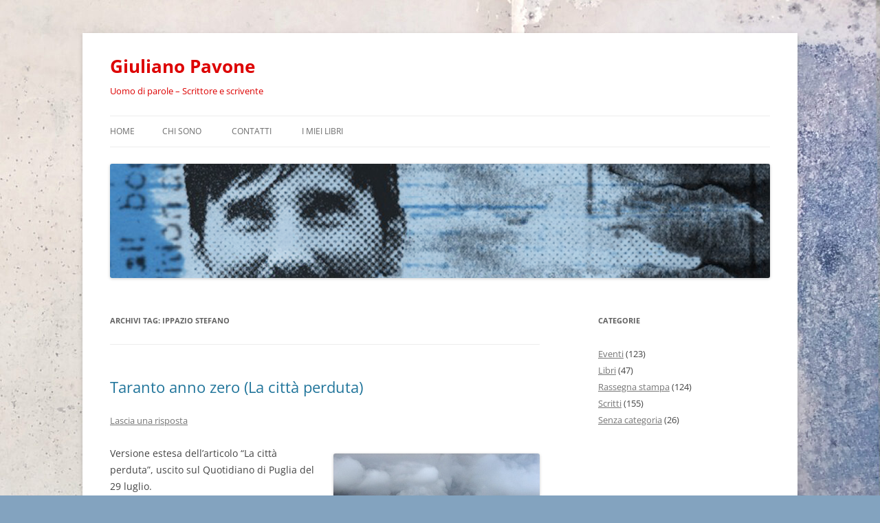

--- FILE ---
content_type: text/html; charset=UTF-8
request_url: https://www.giulianopavone.it/tag/ippazio-stefano/
body_size: 13378
content:
<!DOCTYPE html>
<html dir="ltr" lang="it-IT" prefix="og: https://ogp.me/ns#">
<head>
<meta charset="UTF-8" />
<meta name="viewport" content="width=device-width, initial-scale=1.0" />

<link rel="profile" href="https://gmpg.org/xfn/11" />
<link rel="pingback" href="https://www.giulianopavone.it/xmlrpc.php">
	<style>img:is([sizes="auto" i], [sizes^="auto," i]) { contain-intrinsic-size: 3000px 1500px }</style>
	
		<!-- All in One SEO 4.9.3 - aioseo.com -->
		<title>Ippazio Stefano | Giuliano Pavone</title>
	<meta name="robots" content="max-image-preview:large" />
	<link rel="canonical" href="https://www.giulianopavone.it/tag/ippazio-stefano/" />
	<meta name="generator" content="All in One SEO (AIOSEO) 4.9.3" />
		<script type="application/ld+json" class="aioseo-schema">
			{"@context":"https:\/\/schema.org","@graph":[{"@type":"BreadcrumbList","@id":"https:\/\/www.giulianopavone.it\/tag\/ippazio-stefano\/#breadcrumblist","itemListElement":[{"@type":"ListItem","@id":"https:\/\/www.giulianopavone.it#listItem","position":1,"name":"Home","item":"https:\/\/www.giulianopavone.it","nextItem":{"@type":"ListItem","@id":"https:\/\/www.giulianopavone.it\/tag\/ippazio-stefano\/#listItem","name":"Ippazio Stefano"}},{"@type":"ListItem","@id":"https:\/\/www.giulianopavone.it\/tag\/ippazio-stefano\/#listItem","position":2,"name":"Ippazio Stefano","previousItem":{"@type":"ListItem","@id":"https:\/\/www.giulianopavone.it#listItem","name":"Home"}}]},{"@type":"CollectionPage","@id":"https:\/\/www.giulianopavone.it\/tag\/ippazio-stefano\/#collectionpage","url":"https:\/\/www.giulianopavone.it\/tag\/ippazio-stefano\/","name":"Ippazio Stefano | Giuliano Pavone","inLanguage":"it-IT","isPartOf":{"@id":"https:\/\/www.giulianopavone.it\/#website"},"breadcrumb":{"@id":"https:\/\/www.giulianopavone.it\/tag\/ippazio-stefano\/#breadcrumblist"}},{"@type":"Organization","@id":"https:\/\/www.giulianopavone.it\/#organization","name":"Giuliano Pavone","description":"Uomo di parole  - Scrittore e scrivente","url":"https:\/\/www.giulianopavone.it\/"},{"@type":"WebSite","@id":"https:\/\/www.giulianopavone.it\/#website","url":"https:\/\/www.giulianopavone.it\/","name":"Giuliano Pavone","description":"Uomo di parole  - Scrittore e scrivente","inLanguage":"it-IT","publisher":{"@id":"https:\/\/www.giulianopavone.it\/#organization"}}]}
		</script>
		<!-- All in One SEO -->

<link rel='dns-prefetch' href='//static.addtoany.com' />
<link rel="alternate" type="application/rss+xml" title="Giuliano Pavone &raquo; Feed" href="https://www.giulianopavone.it/feed/" />
<link rel="alternate" type="application/rss+xml" title="Giuliano Pavone &raquo; Feed dei commenti" href="https://www.giulianopavone.it/comments/feed/" />
<link rel="alternate" type="application/rss+xml" title="Giuliano Pavone &raquo; Ippazio Stefano Feed del tag" href="https://www.giulianopavone.it/tag/ippazio-stefano/feed/" />
<script type="text/javascript">
/* <![CDATA[ */
window._wpemojiSettings = {"baseUrl":"https:\/\/s.w.org\/images\/core\/emoji\/16.0.1\/72x72\/","ext":".png","svgUrl":"https:\/\/s.w.org\/images\/core\/emoji\/16.0.1\/svg\/","svgExt":".svg","source":{"concatemoji":"https:\/\/www.giulianopavone.it\/wp-includes\/js\/wp-emoji-release.min.js?ver=6.8.3"}};
/*! This file is auto-generated */
!function(s,n){var o,i,e;function c(e){try{var t={supportTests:e,timestamp:(new Date).valueOf()};sessionStorage.setItem(o,JSON.stringify(t))}catch(e){}}function p(e,t,n){e.clearRect(0,0,e.canvas.width,e.canvas.height),e.fillText(t,0,0);var t=new Uint32Array(e.getImageData(0,0,e.canvas.width,e.canvas.height).data),a=(e.clearRect(0,0,e.canvas.width,e.canvas.height),e.fillText(n,0,0),new Uint32Array(e.getImageData(0,0,e.canvas.width,e.canvas.height).data));return t.every(function(e,t){return e===a[t]})}function u(e,t){e.clearRect(0,0,e.canvas.width,e.canvas.height),e.fillText(t,0,0);for(var n=e.getImageData(16,16,1,1),a=0;a<n.data.length;a++)if(0!==n.data[a])return!1;return!0}function f(e,t,n,a){switch(t){case"flag":return n(e,"\ud83c\udff3\ufe0f\u200d\u26a7\ufe0f","\ud83c\udff3\ufe0f\u200b\u26a7\ufe0f")?!1:!n(e,"\ud83c\udde8\ud83c\uddf6","\ud83c\udde8\u200b\ud83c\uddf6")&&!n(e,"\ud83c\udff4\udb40\udc67\udb40\udc62\udb40\udc65\udb40\udc6e\udb40\udc67\udb40\udc7f","\ud83c\udff4\u200b\udb40\udc67\u200b\udb40\udc62\u200b\udb40\udc65\u200b\udb40\udc6e\u200b\udb40\udc67\u200b\udb40\udc7f");case"emoji":return!a(e,"\ud83e\udedf")}return!1}function g(e,t,n,a){var r="undefined"!=typeof WorkerGlobalScope&&self instanceof WorkerGlobalScope?new OffscreenCanvas(300,150):s.createElement("canvas"),o=r.getContext("2d",{willReadFrequently:!0}),i=(o.textBaseline="top",o.font="600 32px Arial",{});return e.forEach(function(e){i[e]=t(o,e,n,a)}),i}function t(e){var t=s.createElement("script");t.src=e,t.defer=!0,s.head.appendChild(t)}"undefined"!=typeof Promise&&(o="wpEmojiSettingsSupports",i=["flag","emoji"],n.supports={everything:!0,everythingExceptFlag:!0},e=new Promise(function(e){s.addEventListener("DOMContentLoaded",e,{once:!0})}),new Promise(function(t){var n=function(){try{var e=JSON.parse(sessionStorage.getItem(o));if("object"==typeof e&&"number"==typeof e.timestamp&&(new Date).valueOf()<e.timestamp+604800&&"object"==typeof e.supportTests)return e.supportTests}catch(e){}return null}();if(!n){if("undefined"!=typeof Worker&&"undefined"!=typeof OffscreenCanvas&&"undefined"!=typeof URL&&URL.createObjectURL&&"undefined"!=typeof Blob)try{var e="postMessage("+g.toString()+"("+[JSON.stringify(i),f.toString(),p.toString(),u.toString()].join(",")+"));",a=new Blob([e],{type:"text/javascript"}),r=new Worker(URL.createObjectURL(a),{name:"wpTestEmojiSupports"});return void(r.onmessage=function(e){c(n=e.data),r.terminate(),t(n)})}catch(e){}c(n=g(i,f,p,u))}t(n)}).then(function(e){for(var t in e)n.supports[t]=e[t],n.supports.everything=n.supports.everything&&n.supports[t],"flag"!==t&&(n.supports.everythingExceptFlag=n.supports.everythingExceptFlag&&n.supports[t]);n.supports.everythingExceptFlag=n.supports.everythingExceptFlag&&!n.supports.flag,n.DOMReady=!1,n.readyCallback=function(){n.DOMReady=!0}}).then(function(){return e}).then(function(){var e;n.supports.everything||(n.readyCallback(),(e=n.source||{}).concatemoji?t(e.concatemoji):e.wpemoji&&e.twemoji&&(t(e.twemoji),t(e.wpemoji)))}))}((window,document),window._wpemojiSettings);
/* ]]> */
</script>
<style id='wp-emoji-styles-inline-css' type='text/css'>

	img.wp-smiley, img.emoji {
		display: inline !important;
		border: none !important;
		box-shadow: none !important;
		height: 1em !important;
		width: 1em !important;
		margin: 0 0.07em !important;
		vertical-align: -0.1em !important;
		background: none !important;
		padding: 0 !important;
	}
</style>
<link rel='stylesheet' id='wp-block-library-css' href='https://www.giulianopavone.it/wp-includes/css/dist/block-library/style.min.css?ver=6.8.3' type='text/css' media='all' />
<style id='wp-block-library-theme-inline-css' type='text/css'>
.wp-block-audio :where(figcaption){color:#555;font-size:13px;text-align:center}.is-dark-theme .wp-block-audio :where(figcaption){color:#ffffffa6}.wp-block-audio{margin:0 0 1em}.wp-block-code{border:1px solid #ccc;border-radius:4px;font-family:Menlo,Consolas,monaco,monospace;padding:.8em 1em}.wp-block-embed :where(figcaption){color:#555;font-size:13px;text-align:center}.is-dark-theme .wp-block-embed :where(figcaption){color:#ffffffa6}.wp-block-embed{margin:0 0 1em}.blocks-gallery-caption{color:#555;font-size:13px;text-align:center}.is-dark-theme .blocks-gallery-caption{color:#ffffffa6}:root :where(.wp-block-image figcaption){color:#555;font-size:13px;text-align:center}.is-dark-theme :root :where(.wp-block-image figcaption){color:#ffffffa6}.wp-block-image{margin:0 0 1em}.wp-block-pullquote{border-bottom:4px solid;border-top:4px solid;color:currentColor;margin-bottom:1.75em}.wp-block-pullquote cite,.wp-block-pullquote footer,.wp-block-pullquote__citation{color:currentColor;font-size:.8125em;font-style:normal;text-transform:uppercase}.wp-block-quote{border-left:.25em solid;margin:0 0 1.75em;padding-left:1em}.wp-block-quote cite,.wp-block-quote footer{color:currentColor;font-size:.8125em;font-style:normal;position:relative}.wp-block-quote:where(.has-text-align-right){border-left:none;border-right:.25em solid;padding-left:0;padding-right:1em}.wp-block-quote:where(.has-text-align-center){border:none;padding-left:0}.wp-block-quote.is-large,.wp-block-quote.is-style-large,.wp-block-quote:where(.is-style-plain){border:none}.wp-block-search .wp-block-search__label{font-weight:700}.wp-block-search__button{border:1px solid #ccc;padding:.375em .625em}:where(.wp-block-group.has-background){padding:1.25em 2.375em}.wp-block-separator.has-css-opacity{opacity:.4}.wp-block-separator{border:none;border-bottom:2px solid;margin-left:auto;margin-right:auto}.wp-block-separator.has-alpha-channel-opacity{opacity:1}.wp-block-separator:not(.is-style-wide):not(.is-style-dots){width:100px}.wp-block-separator.has-background:not(.is-style-dots){border-bottom:none;height:1px}.wp-block-separator.has-background:not(.is-style-wide):not(.is-style-dots){height:2px}.wp-block-table{margin:0 0 1em}.wp-block-table td,.wp-block-table th{word-break:normal}.wp-block-table :where(figcaption){color:#555;font-size:13px;text-align:center}.is-dark-theme .wp-block-table :where(figcaption){color:#ffffffa6}.wp-block-video :where(figcaption){color:#555;font-size:13px;text-align:center}.is-dark-theme .wp-block-video :where(figcaption){color:#ffffffa6}.wp-block-video{margin:0 0 1em}:root :where(.wp-block-template-part.has-background){margin-bottom:0;margin-top:0;padding:1.25em 2.375em}
</style>
<style id='classic-theme-styles-inline-css' type='text/css'>
/*! This file is auto-generated */
.wp-block-button__link{color:#fff;background-color:#32373c;border-radius:9999px;box-shadow:none;text-decoration:none;padding:calc(.667em + 2px) calc(1.333em + 2px);font-size:1.125em}.wp-block-file__button{background:#32373c;color:#fff;text-decoration:none}
</style>
<link rel='stylesheet' id='aioseo/css/src/vue/standalone/blocks/table-of-contents/global.scss-css' href='https://www.giulianopavone.it/wp-content/plugins/all-in-one-seo-pack/dist/Lite/assets/css/table-of-contents/global.e90f6d47.css?ver=4.9.3' type='text/css' media='all' />
<style id='global-styles-inline-css' type='text/css'>
:root{--wp--preset--aspect-ratio--square: 1;--wp--preset--aspect-ratio--4-3: 4/3;--wp--preset--aspect-ratio--3-4: 3/4;--wp--preset--aspect-ratio--3-2: 3/2;--wp--preset--aspect-ratio--2-3: 2/3;--wp--preset--aspect-ratio--16-9: 16/9;--wp--preset--aspect-ratio--9-16: 9/16;--wp--preset--color--black: #000000;--wp--preset--color--cyan-bluish-gray: #abb8c3;--wp--preset--color--white: #fff;--wp--preset--color--pale-pink: #f78da7;--wp--preset--color--vivid-red: #cf2e2e;--wp--preset--color--luminous-vivid-orange: #ff6900;--wp--preset--color--luminous-vivid-amber: #fcb900;--wp--preset--color--light-green-cyan: #7bdcb5;--wp--preset--color--vivid-green-cyan: #00d084;--wp--preset--color--pale-cyan-blue: #8ed1fc;--wp--preset--color--vivid-cyan-blue: #0693e3;--wp--preset--color--vivid-purple: #9b51e0;--wp--preset--color--blue: #21759b;--wp--preset--color--dark-gray: #444;--wp--preset--color--medium-gray: #9f9f9f;--wp--preset--color--light-gray: #e6e6e6;--wp--preset--gradient--vivid-cyan-blue-to-vivid-purple: linear-gradient(135deg,rgba(6,147,227,1) 0%,rgb(155,81,224) 100%);--wp--preset--gradient--light-green-cyan-to-vivid-green-cyan: linear-gradient(135deg,rgb(122,220,180) 0%,rgb(0,208,130) 100%);--wp--preset--gradient--luminous-vivid-amber-to-luminous-vivid-orange: linear-gradient(135deg,rgba(252,185,0,1) 0%,rgba(255,105,0,1) 100%);--wp--preset--gradient--luminous-vivid-orange-to-vivid-red: linear-gradient(135deg,rgba(255,105,0,1) 0%,rgb(207,46,46) 100%);--wp--preset--gradient--very-light-gray-to-cyan-bluish-gray: linear-gradient(135deg,rgb(238,238,238) 0%,rgb(169,184,195) 100%);--wp--preset--gradient--cool-to-warm-spectrum: linear-gradient(135deg,rgb(74,234,220) 0%,rgb(151,120,209) 20%,rgb(207,42,186) 40%,rgb(238,44,130) 60%,rgb(251,105,98) 80%,rgb(254,248,76) 100%);--wp--preset--gradient--blush-light-purple: linear-gradient(135deg,rgb(255,206,236) 0%,rgb(152,150,240) 100%);--wp--preset--gradient--blush-bordeaux: linear-gradient(135deg,rgb(254,205,165) 0%,rgb(254,45,45) 50%,rgb(107,0,62) 100%);--wp--preset--gradient--luminous-dusk: linear-gradient(135deg,rgb(255,203,112) 0%,rgb(199,81,192) 50%,rgb(65,88,208) 100%);--wp--preset--gradient--pale-ocean: linear-gradient(135deg,rgb(255,245,203) 0%,rgb(182,227,212) 50%,rgb(51,167,181) 100%);--wp--preset--gradient--electric-grass: linear-gradient(135deg,rgb(202,248,128) 0%,rgb(113,206,126) 100%);--wp--preset--gradient--midnight: linear-gradient(135deg,rgb(2,3,129) 0%,rgb(40,116,252) 100%);--wp--preset--font-size--small: 13px;--wp--preset--font-size--medium: 20px;--wp--preset--font-size--large: 36px;--wp--preset--font-size--x-large: 42px;--wp--preset--spacing--20: 0.44rem;--wp--preset--spacing--30: 0.67rem;--wp--preset--spacing--40: 1rem;--wp--preset--spacing--50: 1.5rem;--wp--preset--spacing--60: 2.25rem;--wp--preset--spacing--70: 3.38rem;--wp--preset--spacing--80: 5.06rem;--wp--preset--shadow--natural: 6px 6px 9px rgba(0, 0, 0, 0.2);--wp--preset--shadow--deep: 12px 12px 50px rgba(0, 0, 0, 0.4);--wp--preset--shadow--sharp: 6px 6px 0px rgba(0, 0, 0, 0.2);--wp--preset--shadow--outlined: 6px 6px 0px -3px rgba(255, 255, 255, 1), 6px 6px rgba(0, 0, 0, 1);--wp--preset--shadow--crisp: 6px 6px 0px rgba(0, 0, 0, 1);}:where(.is-layout-flex){gap: 0.5em;}:where(.is-layout-grid){gap: 0.5em;}body .is-layout-flex{display: flex;}.is-layout-flex{flex-wrap: wrap;align-items: center;}.is-layout-flex > :is(*, div){margin: 0;}body .is-layout-grid{display: grid;}.is-layout-grid > :is(*, div){margin: 0;}:where(.wp-block-columns.is-layout-flex){gap: 2em;}:where(.wp-block-columns.is-layout-grid){gap: 2em;}:where(.wp-block-post-template.is-layout-flex){gap: 1.25em;}:where(.wp-block-post-template.is-layout-grid){gap: 1.25em;}.has-black-color{color: var(--wp--preset--color--black) !important;}.has-cyan-bluish-gray-color{color: var(--wp--preset--color--cyan-bluish-gray) !important;}.has-white-color{color: var(--wp--preset--color--white) !important;}.has-pale-pink-color{color: var(--wp--preset--color--pale-pink) !important;}.has-vivid-red-color{color: var(--wp--preset--color--vivid-red) !important;}.has-luminous-vivid-orange-color{color: var(--wp--preset--color--luminous-vivid-orange) !important;}.has-luminous-vivid-amber-color{color: var(--wp--preset--color--luminous-vivid-amber) !important;}.has-light-green-cyan-color{color: var(--wp--preset--color--light-green-cyan) !important;}.has-vivid-green-cyan-color{color: var(--wp--preset--color--vivid-green-cyan) !important;}.has-pale-cyan-blue-color{color: var(--wp--preset--color--pale-cyan-blue) !important;}.has-vivid-cyan-blue-color{color: var(--wp--preset--color--vivid-cyan-blue) !important;}.has-vivid-purple-color{color: var(--wp--preset--color--vivid-purple) !important;}.has-black-background-color{background-color: var(--wp--preset--color--black) !important;}.has-cyan-bluish-gray-background-color{background-color: var(--wp--preset--color--cyan-bluish-gray) !important;}.has-white-background-color{background-color: var(--wp--preset--color--white) !important;}.has-pale-pink-background-color{background-color: var(--wp--preset--color--pale-pink) !important;}.has-vivid-red-background-color{background-color: var(--wp--preset--color--vivid-red) !important;}.has-luminous-vivid-orange-background-color{background-color: var(--wp--preset--color--luminous-vivid-orange) !important;}.has-luminous-vivid-amber-background-color{background-color: var(--wp--preset--color--luminous-vivid-amber) !important;}.has-light-green-cyan-background-color{background-color: var(--wp--preset--color--light-green-cyan) !important;}.has-vivid-green-cyan-background-color{background-color: var(--wp--preset--color--vivid-green-cyan) !important;}.has-pale-cyan-blue-background-color{background-color: var(--wp--preset--color--pale-cyan-blue) !important;}.has-vivid-cyan-blue-background-color{background-color: var(--wp--preset--color--vivid-cyan-blue) !important;}.has-vivid-purple-background-color{background-color: var(--wp--preset--color--vivid-purple) !important;}.has-black-border-color{border-color: var(--wp--preset--color--black) !important;}.has-cyan-bluish-gray-border-color{border-color: var(--wp--preset--color--cyan-bluish-gray) !important;}.has-white-border-color{border-color: var(--wp--preset--color--white) !important;}.has-pale-pink-border-color{border-color: var(--wp--preset--color--pale-pink) !important;}.has-vivid-red-border-color{border-color: var(--wp--preset--color--vivid-red) !important;}.has-luminous-vivid-orange-border-color{border-color: var(--wp--preset--color--luminous-vivid-orange) !important;}.has-luminous-vivid-amber-border-color{border-color: var(--wp--preset--color--luminous-vivid-amber) !important;}.has-light-green-cyan-border-color{border-color: var(--wp--preset--color--light-green-cyan) !important;}.has-vivid-green-cyan-border-color{border-color: var(--wp--preset--color--vivid-green-cyan) !important;}.has-pale-cyan-blue-border-color{border-color: var(--wp--preset--color--pale-cyan-blue) !important;}.has-vivid-cyan-blue-border-color{border-color: var(--wp--preset--color--vivid-cyan-blue) !important;}.has-vivid-purple-border-color{border-color: var(--wp--preset--color--vivid-purple) !important;}.has-vivid-cyan-blue-to-vivid-purple-gradient-background{background: var(--wp--preset--gradient--vivid-cyan-blue-to-vivid-purple) !important;}.has-light-green-cyan-to-vivid-green-cyan-gradient-background{background: var(--wp--preset--gradient--light-green-cyan-to-vivid-green-cyan) !important;}.has-luminous-vivid-amber-to-luminous-vivid-orange-gradient-background{background: var(--wp--preset--gradient--luminous-vivid-amber-to-luminous-vivid-orange) !important;}.has-luminous-vivid-orange-to-vivid-red-gradient-background{background: var(--wp--preset--gradient--luminous-vivid-orange-to-vivid-red) !important;}.has-very-light-gray-to-cyan-bluish-gray-gradient-background{background: var(--wp--preset--gradient--very-light-gray-to-cyan-bluish-gray) !important;}.has-cool-to-warm-spectrum-gradient-background{background: var(--wp--preset--gradient--cool-to-warm-spectrum) !important;}.has-blush-light-purple-gradient-background{background: var(--wp--preset--gradient--blush-light-purple) !important;}.has-blush-bordeaux-gradient-background{background: var(--wp--preset--gradient--blush-bordeaux) !important;}.has-luminous-dusk-gradient-background{background: var(--wp--preset--gradient--luminous-dusk) !important;}.has-pale-ocean-gradient-background{background: var(--wp--preset--gradient--pale-ocean) !important;}.has-electric-grass-gradient-background{background: var(--wp--preset--gradient--electric-grass) !important;}.has-midnight-gradient-background{background: var(--wp--preset--gradient--midnight) !important;}.has-small-font-size{font-size: var(--wp--preset--font-size--small) !important;}.has-medium-font-size{font-size: var(--wp--preset--font-size--medium) !important;}.has-large-font-size{font-size: var(--wp--preset--font-size--large) !important;}.has-x-large-font-size{font-size: var(--wp--preset--font-size--x-large) !important;}
:where(.wp-block-post-template.is-layout-flex){gap: 1.25em;}:where(.wp-block-post-template.is-layout-grid){gap: 1.25em;}
:where(.wp-block-columns.is-layout-flex){gap: 2em;}:where(.wp-block-columns.is-layout-grid){gap: 2em;}
:root :where(.wp-block-pullquote){font-size: 1.5em;line-height: 1.6;}
</style>
<link rel='stylesheet' id='twentytwelve-fonts-css' href='https://www.giulianopavone.it/wp-content/themes/twentytwelve/fonts/font-open-sans.css?ver=20230328' type='text/css' media='all' />
<link rel='stylesheet' id='twentytwelve-style-css' href='https://www.giulianopavone.it/wp-content/themes/twentytwelve/style.css?ver=20251202' type='text/css' media='all' />
<link rel='stylesheet' id='twentytwelve-block-style-css' href='https://www.giulianopavone.it/wp-content/themes/twentytwelve/css/blocks.css?ver=20251031' type='text/css' media='all' />
<link rel='stylesheet' id='addtoany-css' href='https://www.giulianopavone.it/wp-content/plugins/add-to-any/addtoany.min.css?ver=1.16' type='text/css' media='all' />
<script type="text/javascript" src="https://www.giulianopavone.it/wp-includes/js/jquery/jquery.min.js?ver=3.7.1" id="jquery-core-js"></script>
<script type="text/javascript" src="https://www.giulianopavone.it/wp-includes/js/jquery/jquery-migrate.min.js?ver=3.4.1" id="jquery-migrate-js"></script>
<script type="text/javascript" id="addtoany-core-js-before">
/* <![CDATA[ */
window.a2a_config=window.a2a_config||{};a2a_config.callbacks=[];a2a_config.overlays=[];a2a_config.templates={};a2a_localize = {
	Share: "Condividi",
	Save: "Salva",
	Subscribe: "Abbonati",
	Email: "Email",
	Bookmark: "Segnalibro",
	ShowAll: "espandi",
	ShowLess: "comprimi",
	FindServices: "Trova servizi",
	FindAnyServiceToAddTo: "Trova subito un servizio da aggiungere",
	PoweredBy: "Powered by",
	ShareViaEmail: "Condividi via email",
	SubscribeViaEmail: "Iscriviti via email",
	BookmarkInYourBrowser: "Aggiungi ai segnalibri",
	BookmarkInstructions: "Premi Ctrl+D o \u2318+D per mettere questa pagina nei preferiti",
	AddToYourFavorites: "Aggiungi ai favoriti",
	SendFromWebOrProgram: "Invia da qualsiasi indirizzo email o programma di posta elettronica",
	EmailProgram: "Programma di posta elettronica",
	More: "Di più&#8230;",
	ThanksForSharing: "Grazie per la condivisione!",
	ThanksForFollowing: "Grazie per il following!"
};
/* ]]> */
</script>
<script type="text/javascript" defer src="https://static.addtoany.com/menu/page.js" id="addtoany-core-js"></script>
<script type="text/javascript" defer src="https://www.giulianopavone.it/wp-content/plugins/add-to-any/addtoany.min.js?ver=1.1" id="addtoany-jquery-js"></script>
<script type="text/javascript" src="https://www.giulianopavone.it/wp-content/themes/twentytwelve/js/navigation.js?ver=20250303" id="twentytwelve-navigation-js" defer="defer" data-wp-strategy="defer"></script>
<link rel="https://api.w.org/" href="https://www.giulianopavone.it/wp-json/" /><link rel="alternate" title="JSON" type="application/json" href="https://www.giulianopavone.it/wp-json/wp/v2/tags/363" /><link rel="EditURI" type="application/rsd+xml" title="RSD" href="https://www.giulianopavone.it/xmlrpc.php?rsd" />
<meta name="generator" content="WordPress 6.8.3" />
	<style type="text/css" id="twentytwelve-header-css">
			.site-header h1 a,
		.site-header h2 {
			color: #dd0000;
		}
		</style>
	<style type="text/css" id="custom-background-css">
body.custom-background { background-color: #83a3bf; background-image: url("https://www.giulianopavone.it/wp-content/uploads/shutterstock_1039612063-scaled.jpg"); background-position: right top; background-size: auto; background-repeat: repeat; background-attachment: scroll; }
</style>
	</head>

<body class="archive tag tag-ippazio-stefano tag-363 custom-background wp-embed-responsive wp-theme-twentytwelve custom-font-enabled single-author">
<div id="page" class="hfeed site">
	<a class="screen-reader-text skip-link" href="#content">Vai al contenuto</a>
	<header id="masthead" class="site-header">
		<hgroup>
							<h1 class="site-title"><a href="https://www.giulianopavone.it/" rel="home" >Giuliano Pavone</a></h1>
								<h2 class="site-description">Uomo di parole  &#8211; Scrittore e scrivente</h2>
					</hgroup>

		<nav id="site-navigation" class="main-navigation">
			<button class="menu-toggle">Menu</button>
			<div class="nav-menu"><ul>
<li ><a href="https://www.giulianopavone.it/">Home</a></li><li class="page_item page-item-2"><a href="https://www.giulianopavone.it/info/">Chi sono</a></li>
<li class="page_item page-item-54"><a href="https://www.giulianopavone.it/contatti/">Contatti</a></li>
<li class="page_item page-item-2305"><a href="https://www.giulianopavone.it/i-miei-libri/">I miei libri</a></li>
</ul></div>
		</nav><!-- #site-navigation -->

				<a href="https://www.giulianopavone.it/"  rel="home"><img src="https://www.giulianopavone.it/wp-content/uploads/cropped-Schermata-2021-01-18-alle-14.23.35-1.png" width="2000" height="345" alt="Giuliano Pavone" class="header-image" srcset="https://www.giulianopavone.it/wp-content/uploads/cropped-Schermata-2021-01-18-alle-14.23.35-1.png 2000w, https://www.giulianopavone.it/wp-content/uploads/cropped-Schermata-2021-01-18-alle-14.23.35-1-300x52.png 300w, https://www.giulianopavone.it/wp-content/uploads/cropped-Schermata-2021-01-18-alle-14.23.35-1-1024x177.png 1024w, https://www.giulianopavone.it/wp-content/uploads/cropped-Schermata-2021-01-18-alle-14.23.35-1-768x132.png 768w, https://www.giulianopavone.it/wp-content/uploads/cropped-Schermata-2021-01-18-alle-14.23.35-1-1536x265.png 1536w, https://www.giulianopavone.it/wp-content/uploads/cropped-Schermata-2021-01-18-alle-14.23.35-1-624x108.png 624w" sizes="(max-width: 2000px) 100vw, 2000px" decoding="async" fetchpriority="high" /></a>
			</header><!-- #masthead -->

	<div id="main" class="wrapper">

	<section id="primary" class="site-content">
		<div id="content" role="main">

					<header class="archive-header">
				<h1 class="archive-title">
				Archivi tag: <span>Ippazio Stefano</span>				</h1>

						</header><!-- .archive-header -->

			
	<article id="post-1063" class="post-1063 post type-post status-publish format-standard hentry category-scritti tag-corrado-clini tag-ilva tag-ippazio-stefano tag-nichi-vendola tag-patrizia-todisco tag-quotidiano tag-taranto">
				<header class="entry-header">
			
						<h1 class="entry-title">
				<a href="https://www.giulianopavone.it/2012/07/29/taranto-anno-zero-la-citta-perduta/" rel="bookmark">Taranto anno zero (La città perduta)</a>
			</h1>
										<div class="comments-link">
					<a href="https://www.giulianopavone.it/2012/07/29/taranto-anno-zero-la-citta-perduta/#respond"><span class="leave-reply">Lascia una risposta</span></a>				</div><!-- .comments-link -->
					</header><!-- .entry-header -->

				<div class="entry-content">
			<p><a href="http://www.giulianopavone.it/wp-content/uploads/ilva_taranto-rid.jpg"><img decoding="async" src="http://www.giulianopavone.it/wp-content/uploads/ilva_taranto-rid.jpg" alt="" title="ilva_taranto rid" width="300" height="225" class="alignright size-full wp-image-740" /></a>Versione estesa dell&#8217;articolo &#8220;La città perduta&#8221;, uscito sul Quotidiano di Puglia del 29 luglio.</p>
<p><em>Qual è quella città dove non si producono né cozze né acciaio, e dove non esiste una squadra di calcio dai colori rossoblu? Incredibile, ma è Taranto. O, almeno, la Taranto di questi giorni. La produzione più significativa da un punto di vista della tradizione, e quella egemone, praticamente monopolistica, sotto il profilo economico, non ci sono più. E il calcio, i cui piccoli drammi scompaiono di fronte ai drammi veri della città, non ha rinunciato al suo consueto ruolo metaforico, contribuendo, con la momentanea assenza di un club cittadino, a sottolineare l&#8217;unicità di questo momento per Taranto. Una città che è in crisi anche di identità. Taranto per come la conosciamo, oggi non esiste più. Taranto in questo momento non è niente. E però potrebbe essere tutto. Mica male, per un posto dove da sempre regna la convinzione che nulla mai possa cambiare. Bene, signori: ora sta cambiando tutto.<br />
Ed è strano pensare che, proprio adesso che Taranto non è più Taranto, l&#8217;intero Paese si sia finalmente accorto della sua esistenza. Buongiorno, Italia! Ora non puoi più far finta che Taranto non esista. Ora devi accettare il fatto che i problemi di Taranto sono anche i tuoi problemi. In un recente film, il Nordest si risvegliava improvvisamente privo di extracomunitari. E si rendeva conto che, senza quella gente malsopportata e per nulla considerata, tutto il sistema si inceppava irreparabilmente. Ecco: Taranto, come gli immigrati più umili, ha fatto per decenni il lavoro sporco in silenzio, perché il sistema industriale italiano potesse funzionare. Ora sta presentando il conto.<br />
La disposizione di chiusura dell&#8217;area a caldo Ilva è un evento traumatico. Da più parti ci si è chiesto: non si poteva procedere in modo più graduale e ragionato? Certo che si poteva, anzi si doveva. Ma in cinquant&#8217;anni non lo si è mai fatto, ponendo in questo modo le premesse per il disastro attuale. E trasformando l&#8217;extrema ratio del Gip Todisco nell&#8217;unica possibile soluzione. Lo dimostrano gli stanziamenti e i protocolli d&#8217;intesa sbocciati come per magia a poche ore dal provvedimento di chiusura. Non ci si poteva pensare prima, con qualche centinaio di morti in meno sulla coscienza e senza diecimila operai in mezzo a una strada? Si poteva e si doveva, ma, si sa, in Italia è l&#8217;emergenza il motore di ogni cosa.<br />
La situazione attuale appare assurda, surreale, ma è la logica conseguenza di una lunga catena di azioni ed omissioni. E, a sforzarsi di guardare le cose con serenità, tutti, almeno oggi, si stanno comportando nell&#8217;unico modo possibile. Patrizia Todisco non è né un&#8217;eroina né una carnefice: davanti a simili evidenze il suo è stato un atto dovuto. Gli operai scendono in piazza: cos&#8217;altro potrebbero fare? Non possono dirlo, ma molti, in cuor loro, sanno che la colpa, più che della magistratura, è del loro datore di lavoro. I sindacati cercano di difendere l&#8217;occupazione: è per quello che esistono. Certo se negli anni passati avessero almeno provato a far rientrare l&#8217;Ilva nel consesso del mondo civile, ora non starebbero a bivaccare sulla Statale 106. La politica locale si barcamena fra esigenze lavorative e ambientali, nell&#8217;estremo tentativo di farle coesistere. Gli attuali governanti, sul tema, hanno fatto molto più dei loro predecessori (che non avevano fatto niente), ma molto meno di quanto sarebbe stato necessario per scongiurare la crisi di questo momento. Infine la politica nazionale, frettolosamente corsa ai ripari con in mano una patata bollente che tutti i governi precedenti si erano palleggiati. L&#8217;unico fuori parte è Clini, che si comporta da ministro delle Attività Produttive (o da presidente di Confindustria) più che da ministro dell&#8217;Ambiente. Una stonatura che si riscontra anche in parecchia stampa nazionale, dove si parla con toni drammatici delle conseguenze (la chiusura degli impianti) sorvolando con disinvoltura sulle cause (il disastro ambientale).<br />
Infine, fanno orrore certi &#8220;opposti estremismi&#8221; che affiorano in città in queste ore convulse. Chi pensa che, con migliaia di famiglie e un intero sistema economico sull&#8217;orlo del baratro, ci sia qualcosa da festeggiare. E chi, invece, liquida le lotte per l&#8217;ambiente, combattute nel nome di centinaia di morti, come una faccenda da fighetti radical chic che non hanno voglia di lavorare.<br />
Forse è l&#8217;ora di capire una buona volta che questa battaglia o la vinciamo tutti o la perdiamo tutti. Ogni cosa è in gioco, adesso. Rischi e opportunità appaiono pressoché infiniti. Morire o risorgere. C&#8217;è di che spaventarsi. Ma, in fondo, tutto è meglio della morte lenta a cui la città &#8211; quella del lavoro e quella dell&#8217;ambiente &#8211; sembrava condannata fino a qualche giorno fa. Prima che Taranto, come la conoscevamo, smettesse di esistere.    </em></p>
<div class="addtoany_share_save_container addtoany_content addtoany_content_bottom"><div class="a2a_kit a2a_kit_size_32 addtoany_list" data-a2a-url="https://www.giulianopavone.it/2012/07/29/taranto-anno-zero-la-citta-perduta/" data-a2a-title="Taranto anno zero (La città perduta)"><a class="a2a_button_facebook" href="https://www.addtoany.com/add_to/facebook?linkurl=https%3A%2F%2Fwww.giulianopavone.it%2F2012%2F07%2F29%2Ftaranto-anno-zero-la-citta-perduta%2F&amp;linkname=Taranto%20anno%20zero%20%28La%20citt%C3%A0%20perduta%29" title="Facebook" rel="nofollow noopener" target="_blank"></a><a class="a2a_button_mastodon" href="https://www.addtoany.com/add_to/mastodon?linkurl=https%3A%2F%2Fwww.giulianopavone.it%2F2012%2F07%2F29%2Ftaranto-anno-zero-la-citta-perduta%2F&amp;linkname=Taranto%20anno%20zero%20%28La%20citt%C3%A0%20perduta%29" title="Mastodon" rel="nofollow noopener" target="_blank"></a><a class="a2a_button_email" href="https://www.addtoany.com/add_to/email?linkurl=https%3A%2F%2Fwww.giulianopavone.it%2F2012%2F07%2F29%2Ftaranto-anno-zero-la-citta-perduta%2F&amp;linkname=Taranto%20anno%20zero%20%28La%20citt%C3%A0%20perduta%29" title="Email" rel="nofollow noopener" target="_blank"></a><a class="a2a_dd addtoany_share_save addtoany_share" href="https://www.addtoany.com/share"></a></div></div>					</div><!-- .entry-content -->
		
		<footer class="entry-meta">
			Questo articolo è stato pubblicato in <a href="https://www.giulianopavone.it/category/scritti/" rel="category tag">Scritti</a> e taggato come <a href="https://www.giulianopavone.it/tag/corrado-clini/" rel="tag">Corrado Clini</a>, <a href="https://www.giulianopavone.it/tag/ilva/" rel="tag">Ilva</a>, <a href="https://www.giulianopavone.it/tag/ippazio-stefano/" rel="tag">Ippazio Stefano</a>, <a href="https://www.giulianopavone.it/tag/nichi-vendola/" rel="tag">Nichi Vendola</a>, <a href="https://www.giulianopavone.it/tag/patrizia-todisco/" rel="tag">Patrizia Todisco</a>, <a href="https://www.giulianopavone.it/tag/quotidiano/" rel="tag">Quotidiano</a>, <a href="https://www.giulianopavone.it/tag/taranto/" rel="tag">Taranto</a> il <a href="https://www.giulianopavone.it/2012/07/29/taranto-anno-zero-la-citta-perduta/" title="14:12" rel="bookmark"><time class="entry-date" datetime="2012-07-29T14:12:44+00:00">29 Luglio 2012</time></a><span class="by-author"> da <span class="author vcard"><a class="url fn n" href="https://www.giulianopavone.it/author/admin/" title="Visualizza tutti gli articoli di Giuliano Pavone" rel="author">Giuliano Pavone</a></span></span>								</footer><!-- .entry-meta -->
	</article><!-- #post -->

	<article id="post-1025" class="post-1025 post type-post status-publish format-standard hentry category-scritti tag-giancarlo-cito tag-ippazio-stefano tag-quotidiano tag-taranto">
				<header class="entry-header">
			
						<h1 class="entry-title">
				<a href="https://www.giulianopavone.it/2012/05/25/se-taranto-fa-notizia-solo-per-una-pistola/" rel="bookmark">Se Taranto fa notizia solo per una pistola</a>
			</h1>
										<div class="comments-link">
					<a href="https://www.giulianopavone.it/2012/05/25/se-taranto-fa-notizia-solo-per-una-pistola/#respond"><span class="leave-reply">Lascia una risposta</span></a>				</div><!-- .comments-link -->
					</header><!-- .entry-header -->

				<div class="entry-content">
			<p><a href="http://www.giulianopavone.it/wp-content/uploads/Quotidiano-2.jpg"><img decoding="async" src="http://www.giulianopavone.it/wp-content/uploads/Quotidiano-2-300x105.jpg" alt="" title="Quotidiano 2" width="300" height="105" class="alignright size-medium wp-image-479" /></a>Articolo pubblicato sul Quotidiano di Puglia del 25 maggio.</p>
<p><em>Contrordine: Taranto esiste, e ha un sindaco pistolero. Giorni fa, al grido di “<a href="http://www.giulianopavone.it/2012/05/10/taranto-non-esiste/">Taranto non esiste</a>”, avevamo denunciato l’inspiegabile assenza delle elezioni comunali di Taranto dai media nazionali. Bene, eccoci serviti: allo spuntare della rivoltella malandrina dalla cintola del sindaco appena eletto, tutti si sono ricordati di quella strana città che sta laggiù da qualche parte, affacciata su due mari. Forse è la prima volta che un sindaco del capoluogo ionico merita una foto in prima pagina sul più diffuso quotidiano del Paese. Intendiamoci, la notizia era ghiotta, e non deve stupire il rilievo che le è stato attribuito. Ma di fronte a questa improvvisa attenzione, spicca ancora di più, per contrasto, l’indifferenza che fino al giorno prima aveva avvolto le vicende elettorali di una città di duecentomila abitanti afllitta da problemi che hanno, o dovrebbero avere, rilevanza nazionale.<br />
Non si intende, qui, condannare o assolvere Ippazio Stefano. Quello è un giudizio che chiunque ha già dato per conto proprio (e chi conosce la storia personale del sindaco l’ha fatto con più cognizione di causa). Si intende, piuttosto, riflettere su un modo di fare informazione che è più attento al sensazionale che al sostanziale E, in particolare quando si parla di sud, evidenzia i problemi e trascura i tentativi di risolverli. Non a caso, del sindaco di Taranto si è parlato soprattutto ai tempi di Giancarlo Cito (the original sheriff…) e quando, qualche mese fa, alla poltrona di primo cittadino volevano candidarsi due pornostar. Del dissesto della gestione Di Bello si discusse parecchio nel momento della sua esplosione. Molto meno se ne parlò prima (quando poteva essere denunciato) e dopo, quando la città ha lottato duramente per tirarsene fuori.<br />
Tornando alla pistola di Stefano, è chiaro che è necessaria da parte dei tarantini un’attenta riflessione critica sull’atteggiamento del sindaco e sul contesto ambientale che può averlo determinato. Limitarsi a inveire contro il nord cattivo che gode a metterci in ridicolo sarebbe uno sterile esercizio di vittimismo. Ma altrettanto inutile e sbagliata sarebbe l’autoflagellazione fine a se stessa, la lagna colpevolizzante del “sempre ci facciamo conoscere”. Taranto è una città complessa, che va rappresentata per quello che è, né meglio né peggio, ma senza facili scorciatoie e cadute nei luoghi comuni. Niente paura, comunque: se ciò non accade non è per un complotto dei poteri forti, ma per pura cialtroneria. </em></p>
<div class="addtoany_share_save_container addtoany_content addtoany_content_bottom"><div class="a2a_kit a2a_kit_size_32 addtoany_list" data-a2a-url="https://www.giulianopavone.it/2012/05/25/se-taranto-fa-notizia-solo-per-una-pistola/" data-a2a-title="Se Taranto fa notizia solo per una pistola"><a class="a2a_button_facebook" href="https://www.addtoany.com/add_to/facebook?linkurl=https%3A%2F%2Fwww.giulianopavone.it%2F2012%2F05%2F25%2Fse-taranto-fa-notizia-solo-per-una-pistola%2F&amp;linkname=Se%20Taranto%20fa%20notizia%20solo%20per%20una%20pistola" title="Facebook" rel="nofollow noopener" target="_blank"></a><a class="a2a_button_mastodon" href="https://www.addtoany.com/add_to/mastodon?linkurl=https%3A%2F%2Fwww.giulianopavone.it%2F2012%2F05%2F25%2Fse-taranto-fa-notizia-solo-per-una-pistola%2F&amp;linkname=Se%20Taranto%20fa%20notizia%20solo%20per%20una%20pistola" title="Mastodon" rel="nofollow noopener" target="_blank"></a><a class="a2a_button_email" href="https://www.addtoany.com/add_to/email?linkurl=https%3A%2F%2Fwww.giulianopavone.it%2F2012%2F05%2F25%2Fse-taranto-fa-notizia-solo-per-una-pistola%2F&amp;linkname=Se%20Taranto%20fa%20notizia%20solo%20per%20una%20pistola" title="Email" rel="nofollow noopener" target="_blank"></a><a class="a2a_dd addtoany_share_save addtoany_share" href="https://www.addtoany.com/share"></a></div></div>					</div><!-- .entry-content -->
		
		<footer class="entry-meta">
			Questo articolo è stato pubblicato in <a href="https://www.giulianopavone.it/category/scritti/" rel="category tag">Scritti</a> e taggato come <a href="https://www.giulianopavone.it/tag/giancarlo-cito/" rel="tag">Giancarlo Cito</a>, <a href="https://www.giulianopavone.it/tag/ippazio-stefano/" rel="tag">Ippazio Stefano</a>, <a href="https://www.giulianopavone.it/tag/quotidiano/" rel="tag">Quotidiano</a>, <a href="https://www.giulianopavone.it/tag/taranto/" rel="tag">Taranto</a> il <a href="https://www.giulianopavone.it/2012/05/25/se-taranto-fa-notizia-solo-per-una-pistola/" title="08:21" rel="bookmark"><time class="entry-date" datetime="2012-05-25T08:21:42+00:00">25 Maggio 2012</time></a><span class="by-author"> da <span class="author vcard"><a class="url fn n" href="https://www.giulianopavone.it/author/admin/" title="Visualizza tutti gli articoli di Giuliano Pavone" rel="author">Giuliano Pavone</a></span></span>								</footer><!-- .entry-meta -->
	</article><!-- #post -->

	<article id="post-1009" class="post-1009 post type-post status-publish format-standard hentry category-scritti tag-angelo-bonelli tag-elezioni-amministrative-2012 tag-ippazio-stefano tag-la7 tag-mario-cito tag-quotidiano tag-rai tag-renzo-bossi tag-sky tag-taranto">
				<header class="entry-header">
			
						<h1 class="entry-title">
				<a href="https://www.giulianopavone.it/2012/05/10/taranto-non-esiste/" rel="bookmark">Taranto non esiste</a>
			</h1>
										<div class="comments-link">
					<a href="https://www.giulianopavone.it/2012/05/10/taranto-non-esiste/#comments">1 Replica</a>				</div><!-- .comments-link -->
					</header><!-- .entry-header -->

				<div class="entry-content">
			<p><a href="http://www.giulianopavone.it/wp-content/uploads/Quotidiano-2.jpg"><img loading="lazy" decoding="async" src="http://www.giulianopavone.it/wp-content/uploads/Quotidiano-2-300x105.jpg" alt="" title="Quotidiano 2" width="300" height="105" class="alignright size-medium wp-image-479" /></a>Articolo pubblicato sul Quotidiano di Puglia del 9 maggio.</p>
<p><em>Le elezioni a Taranto? Non ci sono state. O almeno questo è quanto si dovrebbe dedurre da un giorno e mezzo di maratona sintonizzati sulle principali emittenti televisive nazionali. Lo zapping è selvaggio, ma della quarta città per numero di abitanti fra quelle chiamate alle urne, nel video non c’è traccia alcuna.<br />
Palermo, Genova, Verona… dopo dovrebbe toccare a Taranto, ma l’altro comune su cui vengono attivate le proiezioni degli istituti statistici per Rai e La7 è Parma. Poco male, si pensa, prima o poi qualcuno parlerà anche della città dei due mari. Macchè: Sky ha approntato collegamenti con dieci città; c’è pure Catanzaro, ma Taranto no. Anche il giorno dopo, quando i dati sono ormai acquisiti (lo spoglio in riva allo Ionio va sempre molto a rilento), sui principali tg ascoltiamo con pazienza gli esiti di Monza, Piacenza, Cuneo, Gorizia e Agrigento ma niente, l’attesa è vana. E sui siti internet non va molto meglio: si leggono le cifre, solo quelle, ma neanche un commento.<br />
Eppure gli elementi di interesse nella competizione elettorale tarantina c’erano tutti. Un sindaco uscente che cinque anni fa, in stile Vendola, si era imposto da outsider alle primarie, sobbarcandosi il compito di risollevare la città dal rovinoso dissesto. Un leader nazionale di partito che si candida alla testa di una squadra composta dalla società civile, col proposito di trasformare Taranto in un laboratorio di sostenibilità ambientale. Il figlio d’arte di un ex sindaco in galera che cerca di rinverdire i successi di famiglia (se Renzo Bossi è “il Trota” che soprannome avrebbero trovato a Mario Cito? “Il cefalo”?!). Infine, lo spropositato numero di candidati sindaci.<br />
E anche gli esiti del primo turno, con il dato di Stefàno che ha danzato a lungo intorno al 50%, di spunti ne avrebbero offerti parecchi.<br />
Va detto che ultimamente di Taranto si era parlato parecchio. Le recenti udienze avevano acceso i riflettori sulla questione ambientale, e le due manifestazioni contemporanee (operai Ilva e ambientalisti) avevano ingolosito le redazioni nazionali. I grandi media si erano ricordati di Taranto, cadendo peraltro in pieno nella trappola mediatica di chi, orchestrando quella concomitanza, cercava di spacciare per dato di fatto una semplice opinione, e cioè che ambiente e lavoro fossero incompatibili.<br />
Ma tutto ciò non è valso la benché minima attenzione in sede elettorale. Evidentemente interessano i problemi, non le possibili soluzioni.<br />
Perché tanta disattenzione? Taranto, l’abbiamo detto altre volte, non esiste nell’immaginario collettivo, non corrisponde a niente di preciso. Ed è anche un mondo a parte, difficile da capire, che fa storia a sé. E’, infine, una città “scomoda”, che pone delle questioni capaci di mettere in imbarazzo diverse parti politiche. Un po’ come L’Aquila, e infatti anche del capoluogo abruzzese in questa tornata elettorale si è parlato pochissimo.<br />
Siderurgico e Marina Militare fanno di Taranto un luogo di rilevanza nazionale. Ma se le decisioni a livello nazionale incidono molto sui destini dei tarantini, la designazione del sindaco di Taranto non ha alcuna influenza sugli equilibri politici del Paese. E forse, anche sui grandi problemi della città, ha meno influenza di quanto si potrebbe pensare. Oppure queste sono solo elucubrazioni senza importanza e la verità è molto più semplice: se almeno una delle due famose pornostar si fossero candidate per davvero alla poltrona di sindaco di Taranto, qualche macchina targata Roma o Milano dalle parti del Palazzo del Governo si sarebbe vista.  </em></p>
<div class="addtoany_share_save_container addtoany_content addtoany_content_bottom"><div class="a2a_kit a2a_kit_size_32 addtoany_list" data-a2a-url="https://www.giulianopavone.it/2012/05/10/taranto-non-esiste/" data-a2a-title="Taranto non esiste"><a class="a2a_button_facebook" href="https://www.addtoany.com/add_to/facebook?linkurl=https%3A%2F%2Fwww.giulianopavone.it%2F2012%2F05%2F10%2Ftaranto-non-esiste%2F&amp;linkname=Taranto%20non%20esiste" title="Facebook" rel="nofollow noopener" target="_blank"></a><a class="a2a_button_mastodon" href="https://www.addtoany.com/add_to/mastodon?linkurl=https%3A%2F%2Fwww.giulianopavone.it%2F2012%2F05%2F10%2Ftaranto-non-esiste%2F&amp;linkname=Taranto%20non%20esiste" title="Mastodon" rel="nofollow noopener" target="_blank"></a><a class="a2a_button_email" href="https://www.addtoany.com/add_to/email?linkurl=https%3A%2F%2Fwww.giulianopavone.it%2F2012%2F05%2F10%2Ftaranto-non-esiste%2F&amp;linkname=Taranto%20non%20esiste" title="Email" rel="nofollow noopener" target="_blank"></a><a class="a2a_dd addtoany_share_save addtoany_share" href="https://www.addtoany.com/share"></a></div></div>					</div><!-- .entry-content -->
		
		<footer class="entry-meta">
			Questo articolo è stato pubblicato in <a href="https://www.giulianopavone.it/category/scritti/" rel="category tag">Scritti</a> e taggato come <a href="https://www.giulianopavone.it/tag/angelo-bonelli/" rel="tag">Angelo Bonelli</a>, <a href="https://www.giulianopavone.it/tag/elezioni-amministrative-2012/" rel="tag">Elezioni amministrative 2012</a>, <a href="https://www.giulianopavone.it/tag/ippazio-stefano/" rel="tag">Ippazio Stefano</a>, <a href="https://www.giulianopavone.it/tag/la7/" rel="tag">La7</a>, <a href="https://www.giulianopavone.it/tag/mario-cito/" rel="tag">Mario Cito</a>, <a href="https://www.giulianopavone.it/tag/quotidiano/" rel="tag">Quotidiano</a>, <a href="https://www.giulianopavone.it/tag/rai/" rel="tag">Rai</a>, <a href="https://www.giulianopavone.it/tag/renzo-bossi/" rel="tag">Renzo Bossi</a>, <a href="https://www.giulianopavone.it/tag/sky/" rel="tag">Sky</a>, <a href="https://www.giulianopavone.it/tag/taranto/" rel="tag">Taranto</a> il <a href="https://www.giulianopavone.it/2012/05/10/taranto-non-esiste/" title="10:40" rel="bookmark"><time class="entry-date" datetime="2012-05-10T10:40:48+00:00">10 Maggio 2012</time></a><span class="by-author"> da <span class="author vcard"><a class="url fn n" href="https://www.giulianopavone.it/author/admin/" title="Visualizza tutti gli articoli di Giuliano Pavone" rel="author">Giuliano Pavone</a></span></span>								</footer><!-- .entry-meta -->
	</article><!-- #post -->

		
		</div><!-- #content -->
	</section><!-- #primary -->


			<div id="secondary" class="widget-area" role="complementary">
			<aside id="categories-5" class="widget widget_categories"><h3 class="widget-title">Categorie</h3>
			<ul>
					<li class="cat-item cat-item-4"><a href="https://www.giulianopavone.it/category/eventi/">Eventi</a> (123)
</li>
	<li class="cat-item cat-item-6"><a href="https://www.giulianopavone.it/category/libri/">Libri</a> (47)
</li>
	<li class="cat-item cat-item-3"><a href="https://www.giulianopavone.it/category/rassegna-stampa/">Rassegna stampa</a> (124)
</li>
	<li class="cat-item cat-item-7"><a href="https://www.giulianopavone.it/category/scritti/">Scritti</a> (155)
</li>
	<li class="cat-item cat-item-1"><a href="https://www.giulianopavone.it/category/senza-categoria/">Senza categoria</a> (26)
</li>
			</ul>

			</aside>		</div><!-- #secondary -->
		</div><!-- #main .wrapper -->
	<footer id="colophon" role="contentinfo">
		<div class="site-info">
									<a href="https://wordpress.org/" class="imprint" title="Piattaforma personale di pubblicazione semantica">
				Proudly powered by WordPress			</a>
		</div><!-- .site-info -->
	</footer><!-- #colophon -->
</div><!-- #page -->

<script type="speculationrules">
{"prefetch":[{"source":"document","where":{"and":[{"href_matches":"\/*"},{"not":{"href_matches":["\/wp-*.php","\/wp-admin\/*","\/wp-content\/uploads\/*","\/wp-content\/*","\/wp-content\/plugins\/*","\/wp-content\/themes\/twentytwelve\/*","\/*\\?(.+)"]}},{"not":{"selector_matches":"a[rel~=\"nofollow\"]"}},{"not":{"selector_matches":".no-prefetch, .no-prefetch a"}}]},"eagerness":"conservative"}]}
</script>
<script type="text/javascript" id="wpaudio-js-before">
/* <![CDATA[ */
var _wpaudio = {url: 'https://www.giulianopavone.it/wp-content/plugins/wpaudio-mp3-player', enc: {}, convert_mp3_links: false, style: {text_font:'Sans-serif',text_size:'18px',text_weight:'normal',text_letter_spacing:'normal',text_color:'inherit',link_color:'#24f',link_hover_color:'#02f',bar_base_bg:'#eee',bar_load_bg:'#ccc',bar_position_bg:'#46f',sub_color:'#aaa'}};
/* ]]> */
</script>
<script type="text/javascript" src="https://www.giulianopavone.it/wp-content/plugins/wpaudio-mp3-player/wpaudio.min.js?ver=4.0.2" id="wpaudio-js"></script>
</body>
</html>
